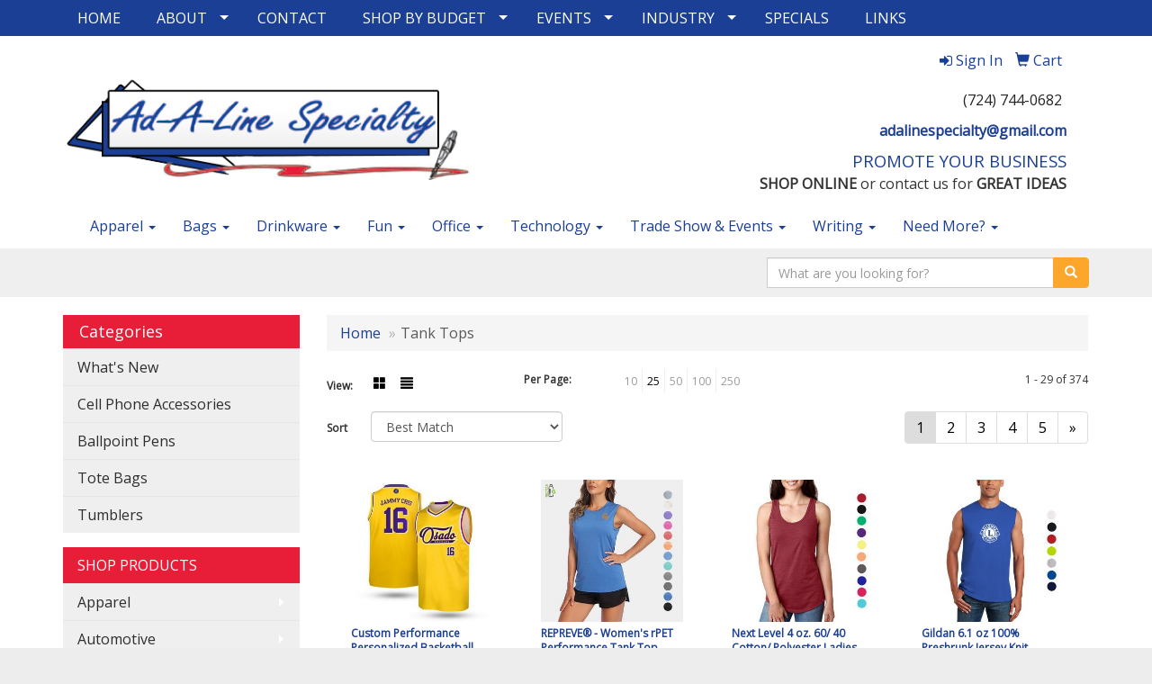

--- FILE ---
content_type: text/html
request_url: https://www.ad-a-linespecialty.com/ws/ws.dll/StartSrch?UID=5930&WENavID=14731310
body_size: 8468
content:
<!DOCTYPE html>  <!-- WebExpress Embedded iFrame Page : Product Search Results List -->
<html lang="en">
  <head>
    <meta charset="utf-8">
    <meta http-equiv="X-UA-Compatible" content="IE=edge">
    <meta name="viewport" content="width=device-width, initial-scale=1">
    <!-- The above 3 meta tags *must* come first in the head; any other head content must come *after* these tags -->
    
    <!-- Bootstrap core CSS -->
    <link href="/distsite/styles/7/common/css/bootstrap.min.css" rel="stylesheet">
	<!-- Flexslider -->
    <link href="/distsite/styles/7/common/css/flexslider.css" rel="stylesheet">
	<!-- Custom styles for this theme -->
    <link href="/we/we.dll/StyleSheet?UN=5930&Type=WETheme-PS&TS=44379.6949884259" rel="stylesheet">
	<link href="/distsite/styles/7/common/css/font-awesome.min.css" rel="stylesheet">
  
    <!-- HTML5 shim and Respond.js for IE8 support of HTML5 elements and media queries -->
    <!--[if lt IE 9]>
      <script src="https://oss.maxcdn.com/html5shiv/3.7.2/html5shiv.min.js"></script>
      <script src="https://oss.maxcdn.com/respond/1.4.2/respond.min.js"></script>
    <![endif]-->

		<style>
		.show-more {
  display: none;
  cursor: pointer;
}</style>
</head>

<body style="background:#fff;">

	<div class="col-lg-12 col-md-12 col-sm-12 container page" style="padding:0px;margin:0px;">
      <div id="main-content" class="row" style="margin:0px 2px 0px 0px;">

<!-- main content -->



        <div class="category-header">

        	<!-- Category Banner -->
<!--        	<img class="img-responsive" src="http://placehold.it/1150x175/1893d1/ffffff">
-->

            <!-- Breadcrumbs -->
            <ol class="breadcrumb"  >
              <li><a href="https://www.ad-a-linespecialty.com" target="_top">Home</a></li>
              <li class="active">Tank Tops</li>
            </ol>

            <!-- Category Text -->
<!--
        	<h1>Custom Tote Bags</h1>
            <p>Lorem ipsum dolor sit amet, consectetur adipiscing elit, sed do eiusmod tempor incididunt ut labore et dolore magna aliqua. Ut enim ad minim veniam, quis nostrud exercitation ullamco laboris nisi ut aliquip ex ea commodo consequat.</p>
        </div>
-->
        	<!-- Hide Section Mobile -->
        	<div class="row pr-list-filters hidden-xs">

               <div id="list-controls" class="col-sm-3">

                  <form class="form-horizontal">
                    <div class="form-group">
                      <label class="col-sm-2 col-xs-3 control-label">View:</label>
                      <div class="col-sm-10 col-xs-9">
			
                          <a href="/ws/ws.dll/StartSrch?UID=5930&WENavID=14731310&View=T&ST=25110822354650978744185635" class="btn btn-control grid"><span class="glyphicon glyphicon-th-large"></span></a>
                          <a href="/ws/ws.dll/StartSrch?UID=5930&WENavID=14731310&View=L&ST=25110822354650978744185635" class="btn btn-control"><span class="glyphicon glyphicon-align-justify"></span></a>
			
                      </div>
                    </div><!--/formgroup-->
                  </form>

               </div>

               <div class="col-sm-4 remove-pad">
                	<div class="form-group" >
                      <label class="col-sm-5 control-label">Per Page:</label>
                      <div class="col-sm-7 remove-pad">
                        <ul class="per-page notranslate">
							<li><a href="/ws/ws.dll/StartSrch?UID=5930&WENavID=14731310&ST=25110822354650978744185635&PPP=10" title="Show 10 per page" onMouseOver="window.status='Show 10 per page';return true;" onMouseOut="window.status='';return true;">10</a></li><li class="active"><a href="/ws/ws.dll/StartSrch?UID=5930&WENavID=14731310&ST=25110822354650978744185635&PPP=25" title="Show 25 per page" onMouseOver="window.status='Show 25 per page';return true;" onMouseOut="window.status='';return true;">25</a></li><li><a href="/ws/ws.dll/StartSrch?UID=5930&WENavID=14731310&ST=25110822354650978744185635&PPP=50" title="Show 50 per page" onMouseOver="window.status='Show 50 per page';return true;" onMouseOut="window.status='';return true;">50</a></li><li><a href="/ws/ws.dll/StartSrch?UID=5930&WENavID=14731310&ST=25110822354650978744185635&PPP=100" title="Show 100 per page" onMouseOver="window.status='Show 100 per page';return true;" onMouseOut="window.status='';return true;">100</a></li><li><a href="/ws/ws.dll/StartSrch?UID=5930&WENavID=14731310&ST=25110822354650978744185635&PPP=250" title="Show 250 per page" onMouseOver="window.status='Show 250 per page';return true;" onMouseOut="window.status='';return true;">250</a></li>
                        </ul>
                      </div>
               		</div><!--/formgroup-->
               </div> <!-- /.col-sm-4 -->
               <div class="col-sm-5">
					<p class="pr-showing">1 - 29 of  374</p>
               </div>

            </div><!-- /.row-->
        <!-- /End Hidden Mobile -->

            <div class="row pr-list-filters">

              <div class="col-sm-4 hidden-xs">
<script>
function GoToNewURL(entered)
{
	to=entered.options[entered.selectedIndex].value;
	if (to>"") {
		location=to;
		entered.selectedIndex=0;
	}
}
</script>
                <form class="form-horizontal">
                  <div class="form-group">
                      <label class="col-xs-2 col-sm-2 control-label sort">Sort</label>
                      <div class="col-xs-10 col-sm-10">
                         <select class="form-control sort" onchange="GoToNewURL(this);">
							<option value="/ws/ws.dll/StartSrch?UID=5930&WENavID=14731310&Sort=0" selected>Best Match</option><option value="/ws/ws.dll/StartSrch?UID=5930&WENavID=14731310&Sort=3">Most Popular</option><option value="/ws/ws.dll/StartSrch?UID=5930&WENavID=14731310&Sort=1">Price (Low to High)</option><option value="/ws/ws.dll/StartSrch?UID=5930&WENavID=14731310&Sort=2">Price (High to Low)</option>
                        </select>
                      </div>
                    </div><!--/formgroup-->
                  </form>
                </div><!--/col4-->

                <div class="col-sm-8 col-xs-12">
                      <div class="text-center">
                        <ul class="pagination">
						  <!--
                          <li>
                            <a href="#" aria-label="Previous">
                              <span aria-hidden="true">&laquo;</span>
                            </a>
                          </li>
						  -->
							<li class="active"><a href="/ws/ws.dll/StartSrch?UID=5930&WENavID=14731310&ST=25110822354650978744185635&Start=0" title="Page 1" onMouseOver="window.status='Page 1';return true;" onMouseOut="window.status='';return true;"><span class="notranslate">1<span></a></li><li><a href="/ws/ws.dll/StartSrch?UID=5930&WENavID=14731310&ST=25110822354650978744185635&Start=28" title="Page 2" onMouseOver="window.status='Page 2';return true;" onMouseOut="window.status='';return true;"><span class="notranslate">2<span></a></li><li><a href="/ws/ws.dll/StartSrch?UID=5930&WENavID=14731310&ST=25110822354650978744185635&Start=56" title="Page 3" onMouseOver="window.status='Page 3';return true;" onMouseOut="window.status='';return true;"><span class="notranslate">3<span></a></li><li><a href="/ws/ws.dll/StartSrch?UID=5930&WENavID=14731310&ST=25110822354650978744185635&Start=84" title="Page 4" onMouseOver="window.status='Page 4';return true;" onMouseOut="window.status='';return true;"><span class="notranslate">4<span></a></li><li><a href="/ws/ws.dll/StartSrch?UID=5930&WENavID=14731310&ST=25110822354650978744185635&Start=112" title="Page 5" onMouseOver="window.status='Page 5';return true;" onMouseOut="window.status='';return true;"><span class="notranslate">5<span></a></li>
						  
                          <li>
                            <a href="/ws/ws.dll/StartSrch?UID=5930&WENavID=14731310&Start=28&ST=25110822354650978744185635" aria-label="Next">
                              <span aria-hidden="true">&raquo;</span>
                            </a>
                          </li>
						  
                        </ul>
                      </div>

					<div class="clear"></div>

                </div> <!--/col-12-->

            </div><!--/row-->

        	<div class="clear"></div>

            <div class="row visible-xs-block">
                	<div class="col-xs-12">

                      <p class="pr-showing">1 - 29 of  374</p>

                      <div class="btn-group pull-right" role="group">

						  
                          <a href="/ws/ws.dll/StartSrch?UID=5930&WENavID=14731310&View=T&ST=25110822354650978744185635" class="btn btn-control grid"><span class="glyphicon glyphicon-th-large"></span></a>
                          <a href="/ws/ws.dll/StartSrch?UID=5930&WENavID=14731310&View=L&ST=25110822354650978744185635" class="btn btn-control"><span class="glyphicon glyphicon-align-justify"></span></a>
						  

                          <div class="btn-group" role="group">
                            <button type="button" class="btn btn-white dropdown-toggle" data-toggle="dropdown" aria-haspopup="true" aria-expanded="false">
                              Sort <span class="caret"></span>
                            </button>
                            <ul class="dropdown-menu dropdown-menu-right">
								<li class="active"><a href="/ws/ws.dll/StartSrch?UID=5930&WENavID=14731310&Sort=0">Best Match</a></li><li><a href="/ws/ws.dll/StartSrch?UID=5930&WENavID=14731310&Sort=3">Most Popular</a></li><li><a href="/ws/ws.dll/StartSrch?UID=5930&WENavID=14731310&Sort=1">Price (Low to High)</a></li><li><a href="/ws/ws.dll/StartSrch?UID=5930&WENavID=14731310&Sort=2">Price (High to Low)</a></li>
                            </ul>
                          </div>

                      </div>
                    </div><!--/.col12 -->
            </div><!-- row -->

<!-- Product Results List -->
<ul class="thumbnail-list"><a name="0" href="#" alt="Item 0"></a>
<li>
 <a href="https://www.ad-a-linespecialty.com/p/YTYZI-PNYFQ/custom-performance-personalized-basketball-jersey-full-color-dye-sublimated" target="_parent" alt="Custom Performance Personalized Basketball Jersey (Full Color Dye Sublimated)">
 <div class="pr-list-grid">
		<img class="img-responsive" src="/ws/ws.dll/QPic?SN=68786&P=787099498&I=0&PX=300" alt="Custom Performance Personalized Basketball Jersey (Full Color Dye Sublimated)">
		<p class="pr-name">Custom Performance Personalized Basketball Jersey (Full Color Dye Sublimated)</p>
		<p class="pr-price"  ><span class="notranslate">$8.33</span> - <span class="notranslate">$14.07</span></p>
		<p class="pr-number"  ><span class="notranslate">Item #YTYZI-PNYFQ</span></p>
 </div>
 </a>
</li>
<a name="1" href="#" alt="Item 1"></a>
<li>
 <a href="https://www.ad-a-linespecialty.com/p/UXBAC-QMEVE/repreve-womens-rpet-performance-tank-top" target="_parent" alt="REPREVE® - Women's rPET Performance Tank Top">
 <div class="pr-list-grid">
		<img class="img-responsive" src="/ws/ws.dll/QPic?SN=69609&P=787525782&I=0&PX=300" alt="REPREVE® - Women's rPET Performance Tank Top">
		<p class="pr-name">REPREVE® - Women's rPET Performance Tank Top</p>
		<p class="pr-price"  ><span class="notranslate">$12.01</span> - <span class="notranslate">$18.00</span></p>
		<p class="pr-number"  ><span class="notranslate">Item #UXBAC-QMEVE</span></p>
 </div>
 </a>
</li>
<a name="2" href="#" alt="Item 2"></a>
<li>
 <a href="https://www.ad-a-linespecialty.com/p/BXABI-OFOZU/next-level-4-oz.-60-40-cotton-polyester-ladies-racerback-tank-tops" target="_parent" alt="Next Level 4 oz. 60/ 40 Cotton/ Polyester Ladies Racerback Tank Tops">
 <div class="pr-list-grid">
		<img class="img-responsive" src="/ws/ws.dll/QPic?SN=69609&P=126495678&I=0&PX=300" alt="Next Level 4 oz. 60/ 40 Cotton/ Polyester Ladies Racerback Tank Tops">
		<p class="pr-name">Next Level 4 oz. 60/ 40 Cotton/ Polyester Ladies Racerback Tank Tops</p>
		<p class="pr-price"  ><span class="notranslate">$5.52</span> - <span class="notranslate">$7.97</span></p>
		<p class="pr-number"  ><span class="notranslate">Item #BXABI-OFOZU</span></p>
 </div>
 </a>
</li>
<a name="3" href="#" alt="Item 3"></a>
<li>
 <a href="https://www.ad-a-linespecialty.com/p/AXCIA-OFPEM/gildan-6.1-oz-100-preshrunk-jersey-knit-cotton-sleeveless-t-shirts" target="_parent" alt="Gildan 6.1 oz 100% Preshrunk Jersey Knit Cotton Sleeveless T-Shirts">
 <div class="pr-list-grid">
		<img class="img-responsive" src="/ws/ws.dll/QPic?SN=69609&P=716495800&I=0&PX=300" alt="Gildan 6.1 oz 100% Preshrunk Jersey Knit Cotton Sleeveless T-Shirts">
		<p class="pr-name">Gildan 6.1 oz 100% Preshrunk Jersey Knit Cotton Sleeveless T-Shirts</p>
		<p class="pr-price"  ><span class="notranslate">$11.08</span> - <span class="notranslate">$16.89</span></p>
		<p class="pr-number"  ><span class="notranslate">Item #AXCIA-OFPEM</span></p>
 </div>
 </a>
</li>
<a name="4" href="#" alt="Item 4"></a>
<li>
 <a href="https://www.ad-a-linespecialty.com/p/PXBIG-OFPAW/bella--canvas-3.4-oz.-50-25-25-polyester-cotton-rayon-ladies-tank-tops" target="_parent" alt="Bella + Canvas 3.4 oz. 50/ 25/ 25 Polyester/ Cotton/ Rayon Ladies' Tank Tops">
 <div class="pr-list-grid">
		<img class="img-responsive" src="/ws/ws.dll/QPic?SN=69609&P=716495706&I=0&PX=300" alt="Bella + Canvas 3.4 oz. 50/ 25/ 25 Polyester/ Cotton/ Rayon Ladies' Tank Tops">
		<p class="pr-name">Bella + Canvas 3.4 oz. 50/ 25/ 25 Polyester/ Cotton/ Rayon Ladies' Tank Tops</p>
		<p class="pr-price"  ><span class="notranslate">$11.20</span> - <span class="notranslate">$17.04</span></p>
		<p class="pr-number"  ><span class="notranslate">Item #PXBIG-OFPAW</span></p>
 </div>
 </a>
</li>
<a name="5" href="#" alt="Item 5"></a>
<li>
 <a href="https://www.ad-a-linespecialty.com/p/EBCGG-QHZKS/usa-made-junior-fine-jersey-tank-top" target="_parent" alt="USA Made Junior Fine Jersey Tank Top">
 <div class="pr-list-grid">
		<img class="img-responsive" src="/ws/ws.dll/QPic?SN=69609&P=957451826&I=0&PX=300" alt="USA Made Junior Fine Jersey Tank Top">
		<p class="pr-name">USA Made Junior Fine Jersey Tank Top</p>
		<p class="pr-price"  ><span class="notranslate">$14.19</span> - <span class="notranslate">$18.92</span></p>
		<p class="pr-number"  ><span class="notranslate">Item #EBCGG-QHZKS</span></p>
 </div>
 </a>
</li>
<a name="6" href="#" alt="Item 6"></a>
<li>
 <a href="https://www.ad-a-linespecialty.com/p/PBUDE-QHYHA/usa-made-womens-triblend-racerback-tank" target="_parent" alt="USA Made Women's Triblend Racerback Tank">
 <div class="pr-list-grid">
		<img class="img-responsive" src="/ws/ws.dll/QPic?SN=69609&P=947451054&I=0&PX=300" alt="USA Made Women's Triblend Racerback Tank">
		<p class="pr-name">USA Made Women's Triblend Racerback Tank</p>
		<p class="pr-price"  ><span class="notranslate">$12.84</span> - <span class="notranslate">$17.45</span></p>
		<p class="pr-number"  ><span class="notranslate">Item #PBUDE-QHYHA</span></p>
 </div>
 </a>
</li>
<a name="7" href="#" alt="Item 7"></a>
<li>
 <a href="https://www.ad-a-linespecialty.com/p/DUCDB-SOKRR/mens-core-mesh-reversible-lacrosse-scrimmage-jersey" target="_parent" alt="Men's Core Mesh Reversible Lacrosse Scrimmage Jersey">
 <div class="pr-list-grid">
		<img class="img-responsive" src="/ws/ws.dll/QPic?SN=69609&P=158478851&I=0&PX=300" alt="Men's Core Mesh Reversible Lacrosse Scrimmage Jersey">
		<p class="pr-name">Men's Core Mesh Reversible Lacrosse Scrimmage Jersey</p>
		<p class="pr-price"  ><span class="notranslate">$12.23</span> - <span class="notranslate">$14.75</span></p>
		<p class="pr-number"  ><span class="notranslate">Item #DUCDB-SOKRR</span></p>
 </div>
 </a>
</li>
<a name="8" href="#" alt="Item 8"></a>
<li>
 <a href="https://www.ad-a-linespecialty.com/p/CXBZD-OFPEF/port--company-5.4-oz.-100-cotton-tank-tops" target="_parent" alt="Port &amp; Company 5.4 oz. 100% Cotton Tank Tops">
 <div class="pr-list-grid">
		<img class="img-responsive" src="/ws/ws.dll/QPic?SN=69609&P=586495793&I=0&PX=300" alt="Port &amp; Company 5.4 oz. 100% Cotton Tank Tops">
		<p class="pr-name">Port &amp; Company 5.4 oz. 100% Cotton Tank Tops</p>
		<p class="pr-price"  ><span class="notranslate">$9.72</span> - <span class="notranslate">$15.33</span></p>
		<p class="pr-number"  ><span class="notranslate">Item #CXBZD-OFPEF</span></p>
 </div>
 </a>
</li>
<a name="9" href="#" alt="Item 9"></a>
<li>
 <a href="https://www.ad-a-linespecialty.com/p/JXBHA-OFPBA/next-level-4.3-oz.-57-38-5-cotton-polyester-spandex-ladies-jersey-tank-tops" target="_parent" alt="Next Level 4.3 oz. 57/ 38/ 5 Cotton/ Polyester/ Spandex Ladies Jersey Tank Tops">
 <div class="pr-list-grid">
		<img class="img-responsive" src="/ws/ws.dll/QPic?SN=69609&P=346495710&I=0&PX=300" alt="Next Level 4.3 oz. 57/ 38/ 5 Cotton/ Polyester/ Spandex Ladies Jersey Tank Tops">
		<p class="pr-name">Next Level 4.3 oz. 57/ 38/ 5 Cotton/ Polyester/ Spandex Ladies Jersey Tank Tops</p>
		<p class="pr-price"  ><span class="notranslate">$10.98</span> - <span class="notranslate">$17.03</span></p>
		<p class="pr-number"  ><span class="notranslate">Item #JXBHA-OFPBA</span></p>
 </div>
 </a>
</li>
<a name="10" href="#" alt="Item 10"></a>
<li>
 <a href="https://www.ad-a-linespecialty.com/p/BUCCA-SOKSA/womens-core-mesh-reversible-lacrosse-practice-jersey" target="_parent" alt="Women's Core Mesh Reversible Lacrosse Practice Jersey">
 <div class="pr-list-grid">
		<img class="img-responsive" src="/ws/ws.dll/QPic?SN=69609&P=788478860&I=0&PX=300" alt="Women's Core Mesh Reversible Lacrosse Practice Jersey">
		<p class="pr-name">Women's Core Mesh Reversible Lacrosse Practice Jersey</p>
		<p class="pr-price"  ><span class="notranslate">$12.23</span> - <span class="notranslate">$14.75</span></p>
		<p class="pr-number"  ><span class="notranslate">Item #BUCCA-SOKSA</span></p>
 </div>
 </a>
</li>
<a name="11" href="#" alt="Item 11"></a>
<li>
 <a href="https://www.ad-a-linespecialty.com/p/LWCCJ-SIPVH/comfort-colors-heavyweight-ring-spun-long-sleeve-pocket-tee" target="_parent" alt="Comfort Colors® Heavyweight Ring Spun Long Sleeve Pocket Tee">
 <div class="pr-list-grid">
		<img class="img-responsive" src="/ws/ws.dll/QPic?SN=69609&P=398376869&I=0&PX=300" alt="Comfort Colors® Heavyweight Ring Spun Long Sleeve Pocket Tee">
		<p class="pr-name">Comfort Colors® Heavyweight Ring Spun Long Sleeve Pocket Tee</p>
		<p class="pr-price"  ><span class="notranslate">$38.15</span> - <span class="notranslate">$50.26</span></p>
		<p class="pr-number"  ><span class="notranslate">Item #LWCCJ-SIPVH</span></p>
 </div>
 </a>
</li>
<a name="12" href="#" alt="Item 12"></a>
<li>
 <a href="https://www.ad-a-linespecialty.com/p/WVYFG-QAIPW/repreve-mens-rpet-performance-tank-top" target="_parent" alt="REPREVE® - Men's rPET Performance Tank Top">
 <div class="pr-list-grid">
		<img class="img-responsive" src="/ws/ws.dll/QPic?SN=69609&P=737317436&I=0&PX=300" alt="REPREVE® - Men's rPET Performance Tank Top">
		<p class="pr-name">REPREVE® - Men's rPET Performance Tank Top</p>
		<p class="pr-price"  ><span class="notranslate">$11.87</span> - <span class="notranslate">$17.83</span></p>
		<p class="pr-number"  ><span class="notranslate">Item #WVYFG-QAIPW</span></p>
 </div>
 </a>
</li>
<a name="13" href="#" alt="Item 13"></a>
<li>
 <a href="https://www.ad-a-linespecialty.com/p/RVAHG-PNGQQ/womens-180-gsm-poly-interlock-sublimation-tank-tops" target="_parent" alt="Women's 180 GSM Poly Interlock Sublimation Tank Tops">
 <div class="pr-list-grid">
		<img class="img-responsive" src="/ws/ws.dll/QPic?SN=69609&P=387087616&I=0&PX=300" alt="Women's 180 GSM Poly Interlock Sublimation Tank Tops">
		<p class="pr-name">Women's 180 GSM Poly Interlock Sublimation Tank Tops</p>
		<p class="pr-price"  ><span class="notranslate">$13.09</span> - <span class="notranslate">$17.83</span></p>
		<p class="pr-number"  ><span class="notranslate">Item #RVAHG-PNGQQ</span></p>
 </div>
 </a>
</li>
<a name="14" href="#" alt="Item 14"></a>
<li>
 <a href="https://www.ad-a-linespecialty.com/p/BXAZC-OFPAI/next-level-tri-blend-4.3-oz.-50-25-25-polyester-cotton-rayon-ladies-tank-tops" target="_parent" alt="Next Level Tri-Blend 4.3 oz. 50/ 25/ 25 Polyester/ Cotton/ Rayon Ladies' Tank Tops">
 <div class="pr-list-grid">
		<img class="img-responsive" src="/ws/ws.dll/QPic?SN=69609&P=786495692&I=0&PX=300" alt="Next Level Tri-Blend 4.3 oz. 50/ 25/ 25 Polyester/ Cotton/ Rayon Ladies' Tank Tops">
		<p class="pr-name">Next Level Tri-Blend 4.3 oz. 50/ 25/ 25 Polyester/ Cotton/ Rayon Ladies' Tank Tops</p>
		<p class="pr-price"  ><span class="notranslate">$16.83</span> - <span class="notranslate">$23.58</span></p>
		<p class="pr-number"  ><span class="notranslate">Item #BXAZC-OFPAI</span></p>
 </div>
 </a>
</li>
<a name="15" href="#" alt="Item 15"></a>
<li>
 <a href="https://www.ad-a-linespecialty.com/p/SXBGB-OFPBL/next-level-4.3-oz.-100-combed-cotton-mens-jersey-tank-tops" target="_parent" alt="Next Level 4.3 oz. 100% Combed Cotton Men's Jersey Tank Tops">
 <div class="pr-list-grid">
		<img class="img-responsive" src="/ws/ws.dll/QPic?SN=69609&P=776495721&I=0&PX=300" alt="Next Level 4.3 oz. 100% Combed Cotton Men's Jersey Tank Tops">
		<p class="pr-name">Next Level 4.3 oz. 100% Combed Cotton Men's Jersey Tank Tops</p>
		<p class="pr-price"  ><span class="notranslate">$12.84</span> - <span class="notranslate">$18.76</span></p>
		<p class="pr-number"  ><span class="notranslate">Item #SXBGB-OFPBL</span></p>
 </div>
 </a>
</li>
<a name="16" href="#" alt="Item 16"></a>
<li>
 <a href="https://www.ad-a-linespecialty.com/p/NACZD-SOQRD/enduro-flex-mens-compression-muscle-top" target="_parent" alt="Enduro Flex Men's Compression Muscle Top">
 <div class="pr-list-grid">
		<img class="img-responsive" src="/ws/ws.dll/QPic?SN=69609&P=398482893&I=0&PX=300" alt="Enduro Flex Men's Compression Muscle Top">
		<p class="pr-name">Enduro Flex Men's Compression Muscle Top</p>
		<p class="pr-price"  ><span class="notranslate">$16.16</span> - <span class="notranslate">$19.50</span></p>
		<p class="pr-number"  ><span class="notranslate">Item #NACZD-SOQRD</span></p>
 </div>
 </a>
</li>
<a name="17" href="#" alt="Item 17"></a>
<li>
 <a href="https://www.ad-a-linespecialty.com/p/DWCDE-SIPUS/comfort-colors--heavyweight-ring-spun-tank-top" target="_parent" alt="Comfort Colors ® Heavyweight Ring Spun Tank Top">
 <div class="pr-list-grid">
		<img class="img-responsive" src="/ws/ws.dll/QPic?SN=69609&P=368376854&I=0&PX=300" alt="Comfort Colors ® Heavyweight Ring Spun Tank Top">
		<p class="pr-name">Comfort Colors ® Heavyweight Ring Spun Tank Top</p>
		<p class="pr-price"  ><span class="notranslate">$23.66</span> - <span class="notranslate">$32.46</span></p>
		<p class="pr-number"  ><span class="notranslate">Item #DWCDE-SIPUS</span></p>
 </div>
 </a>
</li>
<a name="18" href="#" alt="Item 18"></a>
<li>
 <a href="https://www.ad-a-linespecialty.com/p/VXDAG-OPVSS/youth-180-gsm-spandex-milk-silk-sublimation-sleeveless-tank-tops" target="_parent" alt="Youth 180 GSM Spandex Milk Silk Sublimation Sleeveless Tank Tops">
 <div class="pr-list-grid">
		<img class="img-responsive" src="/ws/ws.dll/QPic?SN=69609&P=716675986&I=0&PX=300" alt="Youth 180 GSM Spandex Milk Silk Sublimation Sleeveless Tank Tops">
		<p class="pr-name">Youth 180 GSM Spandex Milk Silk Sublimation Sleeveless Tank Tops</p>
		<p class="pr-price"  ><span class="notranslate">$15.77</span> - <span class="notranslate">$20.87</span></p>
		<p class="pr-number"  ><span class="notranslate">Item #VXDAG-OPVSS</span></p>
 </div>
 </a>
</li>
<a name="19" href="#" alt="Item 19"></a>
<li>
 <a href="https://www.ad-a-linespecialty.com/p/LXAZI-OFPAO/next-level-3.7-oz.-65-35-cotton-polyester-ladies-racer-back-tank-tops" target="_parent" alt="Next Level 3.7 oz. 65/ 35 Cotton/ Polyester Ladies Racer Back Tank Tops">
 <div class="pr-list-grid">
		<img class="img-responsive" src="/ws/ws.dll/QPic?SN=69609&P=186495698&I=0&PX=300" alt="Next Level 3.7 oz. 65/ 35 Cotton/ Polyester Ladies Racer Back Tank Tops">
		<p class="pr-name">Next Level 3.7 oz. 65/ 35 Cotton/ Polyester Ladies Racer Back Tank Tops</p>
		<p class="pr-price"  ><span class="notranslate">$19.59</span> - <span class="notranslate">$21.66</span></p>
		<p class="pr-number"  ><span class="notranslate">Item #LXAZI-OFPAO</span></p>
 </div>
 </a>
</li>
<a name="20" href="#" alt="Item 20"></a>
<li>
 <a href="https://www.ad-a-linespecialty.com/p/OZCDA-POTLQ/unisex-150-gsm-jacquard-mesh-performance-sublimation-tank-tops" target="_parent" alt="Unisex 150 GSM Jacquard Mesh Performance Sublimation Tank Tops">
 <div class="pr-list-grid">
		<img class="img-responsive" src="/ws/ws.dll/QPic?SN=69609&P=917113850&I=0&PX=300" alt="Unisex 150 GSM Jacquard Mesh Performance Sublimation Tank Tops">
		<p class="pr-name">Unisex 150 GSM Jacquard Mesh Performance Sublimation Tank Tops</p>
		<p class="pr-price"  ><span class="notranslate">$17.32</span> - <span class="notranslate">$25.65</span></p>
		<p class="pr-number"  ><span class="notranslate">Item #OZCDA-POTLQ</span></p>
 </div>
 </a>
</li>
<a name="21" href="#" alt="Item 21"></a>
<li>
 <a href="https://www.ad-a-linespecialty.com/p/DUYEA-SYQIY/cut--sew-sublimated-tank-top" target="_parent" alt="Cut &amp; Sew Sublimated Tank Top">
 <div class="pr-list-grid">
		<img class="img-responsive" src="/ws/ws.dll/QPic?SN=69609&P=388658440&I=0&PX=300" alt="Cut &amp; Sew Sublimated Tank Top">
		<p class="pr-name">Cut &amp; Sew Sublimated Tank Top</p>
		<p class="pr-price"  ><span class="notranslate">$34.10</span> - <span class="notranslate">$37.73</span></p>
		<p class="pr-number"  ><span class="notranslate">Item #DUYEA-SYQIY</span></p>
 </div>
 </a>
</li>
<a name="22" href="#" alt="Item 22"></a>
<li>
 <a href="https://www.ad-a-linespecialty.com/p/ZBABC-QNRCY/100-cotton-full-color-pigmented-digital-print-mens-tank-top-5.3-oz" target="_parent" alt="100% Cotton Full Color Pigmented Digital Print Men's Tank Top - 5.3 oz">
 <div class="pr-list-grid">
		<img class="img-responsive" src="/ws/ws.dll/QPic?SN=69609&P=537551672&I=0&PX=300" alt="100% Cotton Full Color Pigmented Digital Print Men's Tank Top - 5.3 oz">
		<p class="pr-name">100% Cotton Full Color Pigmented Digital Print Men's Tank Top - 5.3 oz</p>
		<p class="pr-price"  ><span class="notranslate">$18.23</span> - <span class="notranslate">$21.85</span></p>
		<p class="pr-number"  ><span class="notranslate">Item #ZBABC-QNRCY</span></p>
 </div>
 </a>
</li>
<a name="23" href="#" alt="Item 23"></a>
<li>
 <a href="https://www.ad-a-linespecialty.com/p/AVBAE-QNLJK/100-cotton-full-color-reactive-digital-print-mens-tank-top-5.3-oz" target="_parent" alt="100% Cotton Full Color Reactive Digital Print Men's Tank Top - 5.3 oz">
 <div class="pr-list-grid">
		<img class="img-responsive" src="/ws/ws.dll/QPic?SN=69609&P=347547784&I=0&PX=300" alt="100% Cotton Full Color Reactive Digital Print Men's Tank Top - 5.3 oz">
		<p class="pr-name">100% Cotton Full Color Reactive Digital Print Men's Tank Top - 5.3 oz</p>
		<p class="pr-price"  ><span class="notranslate">$20.23</span> - <span class="notranslate">$23.83</span></p>
		<p class="pr-number"  ><span class="notranslate">Item #AVBAE-QNLJK</span></p>
 </div>
 </a>
</li>
<a name="24" href="#" alt="Item 24"></a>
<li>
 <a href="https://www.ad-a-linespecialty.com/p/LBWIF-QNQKZ/75d-milk-silk-fluorescent-digital-print-mens-tank-top-5.3-oz" target="_parent" alt="75D Milk Silk Fluorescent Digital Print Men's Tank Top - 5.3 oz">
 <div class="pr-list-grid">
		<img class="img-responsive" src="/ws/ws.dll/QPic?SN=69609&P=127551205&I=0&PX=300" alt="75D Milk Silk Fluorescent Digital Print Men's Tank Top - 5.3 oz">
		<p class="pr-name">75D Milk Silk Fluorescent Digital Print Men's Tank Top - 5.3 oz</p>
		<p class="pr-price"  ><span class="notranslate">$13.17</span> - <span class="notranslate">$16.86</span></p>
		<p class="pr-number"  ><span class="notranslate">Item #LBWIF-QNQKZ</span></p>
 </div>
 </a>
</li>
<a name="25" href="#" alt="Item 25"></a>
<li>
 <a href="https://www.ad-a-linespecialty.com/p/LACZH-SOQRH/mens-reversible-basketball-training-tank-top" target="_parent" alt="Men's Reversible Basketball Training Tank Top">
 <div class="pr-list-grid">
		<img class="img-responsive" src="/ws/ws.dll/QPic?SN=69609&P=998482897&I=0&PX=300" alt="Men's Reversible Basketball Training Tank Top">
		<p class="pr-name">Men's Reversible Basketball Training Tank Top</p>
		<p class="pr-price"  ><span class="notranslate">$15.35</span> - <span class="notranslate">$18.52</span></p>
		<p class="pr-number"  ><span class="notranslate">Item #LACZH-SOQRH</span></p>
 </div>
 </a>
</li>
<a name="26" href="#" alt="Item 26"></a>
<li>
 <a href="https://www.ad-a-linespecialty.com/p/XACZJ-SOQRJ/womens-reversible-basketball-training-tank-top" target="_parent" alt="Women's Reversible Basketball Training Tank Top">
 <div class="pr-list-grid">
		<img class="img-responsive" src="/ws/ws.dll/QPic?SN=69609&P=798482899&I=0&PX=300" alt="Women's Reversible Basketball Training Tank Top">
		<p class="pr-name">Women's Reversible Basketball Training Tank Top</p>
		<p class="pr-price"  ><span class="notranslate">$15.35</span> - <span class="notranslate">$18.52</span></p>
		<p class="pr-number"  ><span class="notranslate">Item #XACZJ-SOQRJ</span></p>
 </div>
 </a>
</li>
<a name="27" href="#" alt="Item 27"></a>
<li>
 <a href="https://www.ad-a-linespecialty.com/p/TUCDI-SOKRY/mens-core-mesh-reversible-basketball-tank-top" target="_parent" alt="Men's Core Mesh Reversible Basketball Tank Top">
 <div class="pr-list-grid">
		<img class="img-responsive" src="/ws/ws.dll/QPic?SN=69609&P=958478858&I=0&PX=300" alt="Men's Core Mesh Reversible Basketball Tank Top">
		<p class="pr-name">Men's Core Mesh Reversible Basketball Tank Top</p>
		<p class="pr-price"  ><span class="notranslate">$12.01</span> - <span class="notranslate">$14.50</span></p>
		<p class="pr-number"  ><span class="notranslate">Item #TUCDI-SOKRY</span></p>
 </div>
 </a>
</li>
</ul>

<!-- Footer pagination -->
<div class="row">
<div class="col-sm-12 col-xs-12">
             <div class="text-center">
                <ul class="pagination">
						  <!--
                          <li>
                            <a href="#" aria-label="Previous">
                              <span aria-hidden="true">&laquo;</span>
                            </a>
                          </li>
						  -->
							<li class="active"><a href="/ws/ws.dll/StartSrch?UID=5930&WENavID=14731310&ST=25110822354650978744185635&Start=0" title="Page 1" onMouseOver="window.status='Page 1';return true;" onMouseOut="window.status='';return true;"><span class="notranslate">1<span></a></li><li><a href="/ws/ws.dll/StartSrch?UID=5930&WENavID=14731310&ST=25110822354650978744185635&Start=28" title="Page 2" onMouseOver="window.status='Page 2';return true;" onMouseOut="window.status='';return true;"><span class="notranslate">2<span></a></li><li><a href="/ws/ws.dll/StartSrch?UID=5930&WENavID=14731310&ST=25110822354650978744185635&Start=56" title="Page 3" onMouseOver="window.status='Page 3';return true;" onMouseOut="window.status='';return true;"><span class="notranslate">3<span></a></li><li><a href="/ws/ws.dll/StartSrch?UID=5930&WENavID=14731310&ST=25110822354650978744185635&Start=84" title="Page 4" onMouseOver="window.status='Page 4';return true;" onMouseOut="window.status='';return true;"><span class="notranslate">4<span></a></li><li><a href="/ws/ws.dll/StartSrch?UID=5930&WENavID=14731310&ST=25110822354650978744185635&Start=112" title="Page 5" onMouseOver="window.status='Page 5';return true;" onMouseOut="window.status='';return true;"><span class="notranslate">5<span></a></li>
						  
                          <li>
                            <a href="/ws/ws.dll/StartSrch?UID=5930&WENavID=14731310&Start=28&ST=25110822354650978744185635" aria-label="Next">
                              <span aria-hidden="true">&raquo;</span>
                            </a>
                          </li>
						  
                </ul>
              </div>
</div>
</div>

<!-- Custom footer -->


<!-- end main content -->

      </div> <!-- /.row -->
    </div> <!-- /container -->

	<!-- Bootstrap core JavaScript
    ================================================== -->
    <!-- Placed at the end of the document so the pages load faster -->
    <script src="/distsite/styles/7/common/js/jquery.min.js"></script>
    <script src="/distsite/styles/7/common/js/bootstrap.min.js"></script>
    <!-- IE10 viewport hack for Surface/desktop Windows 8 bug -->
    <script src="/distsite/styles/7/common/js/ie10-viewport-bug-workaround.js"></script>

	<!-- iFrame Resizer -->
	<script src="/js/iframeResizer.contentWindow.min.js" type="text/javascript"></script>
	<script type="text/javascript" src="/js/IFrameUtils.js?20150930"></script> <!-- For custom iframe integration functions (not resizing) -->
	<script>ScrollParentToTop();</script>
	<script>
		$(function () {
  			$('[data-toggle="tooltip"]').tooltip()
		})

    function PostAdStatToService(AdID, Type)
{
  var URL = '/we/we.dll/AdStat?AdID='+ AdID + '&Type=' +Type;

  // Try using sendBeacon.  Some browsers may block this.
  if (navigator && navigator.sendBeacon) {
      navigator.sendBeacon(URL);
  }
}

	</script>


	<!-- Custom - This page only -->

	<!-- Tile cell height equalizer -->
<!--
	<script src="/distsite/styles/7/common/js/jquery.matchHeight-min.js"></script>
	<script>
		$(function() {
    		$('.pr-list-grid').matchHeight();
		});
	</script>
-->
	<!-- End custom -->



</body>
</html>
